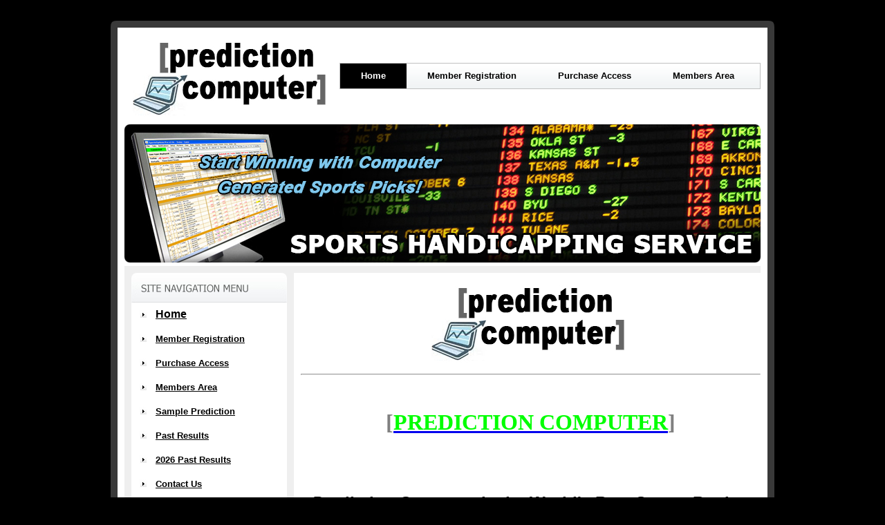

--- FILE ---
content_type: text/html
request_url: http://www.predictioncomputer.com/
body_size: 93875
content:

<html>

<head>
<meta http-equiv="Content-Language" content="en-us">
<meta name="robots" content="INDEX, FOLLOW">
<meta name="keywords" content="sports, handicapping, service, handicapper, tout, sports picks, free picks, free sports picks, football, basketball, baseball, hockey, soccer, nfl, nba, mlb, nhl, ncaab, college, ncaa, las vegas, sportsbook, sports book, bookie, odds, lines, scores, bet, betting, wagering, gamble, gambling">
<meta http-equiv="description" content="PredictionComputer.com - Start Winning with Computer Generated Sports Picks!">
<title>PredictionComputer.com - Start Winning with Computer Generated Sports Picks!</title>
<style type="text/css">
A             { TEXT-DECORATION: underline; }
A:link        { TEXT-DECORATION: underline; }
A:hover       { TEXT-DECORATION: none; }
html 		  { -webkit-text-size-adjust: none; }

div.hidden 
{
	/*background-color:#000000;*/
	width:665;
	overflow:hidden;
}

div.siteLogoPhoto
{
	/*background-color:#000000;*/
	width:287;
	height:120;
	overflow:hidden;
}

div.siteMainPhoto
{
	/*background-color:#000000;*/
	width:920;
	height:200;
	overflow:hidden;
}
</style>
</head>

<body topmargin="0" bottommargin="0" rightmargin="0" leftmargin="0" bgcolor="#000000" >

<div align="center">
	<table border="0" cellpadding="0" cellspacing="0" id="table1" width="960">
		<tr>
			<td>
			<img border="0" src="images/pixel_20.gif" width="10" height="15"></td>
		</tr>
		
		<tr>
			<td>
			<img border="0" src="images/pixel_20.gif" width="10" height="15"></td>
		</tr>
		<tr>
			<td>
			<table border="0" cellpadding="0" cellspacing="0" width="100%">
				<tr>
					<td>
					<img border="0" src="images/tl.png" width="10" height="10"></td>
					<td width="100%" background="images/b.png">
					<img border="0" src="images/pixel_20.gif" width="10" height="10"></td>
					<td>
					<img border="0" src="images/tr.png" width="10" height="10"></td>
				</tr>
				<tr>
					<td background="images/b.png">
					<img border="0" src="images/pixel_20.gif" width="10" height="10"></td>
					<td width="100%">
					<table border="0" cellpadding="0" cellspacing="0" width="100%" bgcolor="#FFFFFF">
						<tr>
							<td colspan="3">
							<img border="0" src="images/pixel_20.gif" width="10" height="10"></td>
						</tr>
						<tr>
							<td>
							<img border="0" src="images/pixel_20.gif" width="10" height="10"></td>
							<td width="100%">
							<table border="0" cellpadding="0" cellspacing="0" width="100%">
								<tr>
									<td height="50">
									
<html>

<head>
<style type="text/css">

.glossymenu {
	position: relative;
	padding: 0 0 0 0px;
	margin: 0 0 0 0;
	background: url(images/menu-bg.gif) repeat-x; /*tab background image path*/
	height: 36px;
	list-style: none;
	overflow: hidden;
}

.glossymenu li{
	float:left;
}

.glossymenu li a, .glossymenu li a:visited{
	float: left;
	display: block;
	color: 000000;
	text-decoration: none;
	font-family: Arial;
	font-size: 13px;
	padding:0 0 0 30px; /*Padding to accomodate left tab image. Do not change*/
	height: 36px;
	line-height: 36px;
	text-align: center;
	cursor: pointer;	
}

.glossymenu li a b{
	float: left;
	display: block;
	padding: 0 30px 0 0px; /*Padding of menu items*/
}

.glossymenu li.current a, .glossymenu li a:hover{
	color: #FFFFFF;
	background: url(images/menu-left.gif) no-repeat; /*left tab image path*/
	background-position: left;
}

.glossymenu li.current a b, .glossymenu li a:hover b{
	color: #FFFFFF;
	background: url(images/menu-right.gif) no-repeat right top; /*right tab image path*/
}

</style>
</head>

<table border="0" cellpadding="0" cellspacing="0" width="920">
	<tr>
		<td>
		<table border="0" cellpadding="0" cellspacing="0" width="100%">
			<tr>
				<td>
				<table border="0" cellpadding="0" cellspacing="0" width="100%">
					<tr>
						<td nowrap width="100%" align="center">
						<div class="siteLogoPhoto">
							
							<a title="PredictionComputer.com - Start Winning with Computer Generated Sports Picks!" href="http://www.predictioncomputer.com">
							<img border="0" src="images/logo.jpg" alt="PredictionComputer.com - Start Winning with Computer Generated Sports Picks!"></a>
							 </div>
						</td>
						<td nowrap>
						<table border="0" cellpadding="0" cellspacing="0" width="100%">
							<tr>
								<td>
								<img border="0" src="images/pixel_20.gif" width="6" height="6"></td>
							</tr>
							<tr>
								<td align="center" bgcolor="#C0C0C0">
								<img border="0" src="images/pixel_20.gif" width="1" height="1"></td>
							</tr>
							<tr>
								<td align="center">
								<table border="0" cellpadding="0" cellspacing="0" width="100%">
									<tr>
										<td bgcolor="#C0C0C0">
										<img border="0" src="images/pixel_20.gif" width="1" height="1"></td>
										<td width="100%">
										<table border="0" cellpadding="0" cellspacing="0" width="100%">
											<tr>
												<td>
												<table border="0" cellpadding="0" cellspacing="0" width="607">
													<tr>
														
														<td nowrap>
														<ul class="glossymenu">
															<li class="current">
															<a href="http://www.predictioncomputer.com">
															<span class="menu_ar">
															<b>Home</b></span></a></li>
												
															<li>
															<a href="memberRegistration.asp">
															<span class="menu_ar">
															<b>Member Registration</b></span></a></li>
												
															<li>
															<a href="purchaseAccess.asp">
															<span class="menu_ar">
															<b>Purchase Access</b></span></a></li>
															
															<li>
															<a href="membersArea.asp">
															<span class="menu_ar">
															<b>Members Area</b></span></a></li>
														</ul>
														</td>
													</tr>
												</table>
												</td>
											</tr>
										</table>
										</td>
										<td bgcolor="#C0C0C0">
										<img border="0" src="images/pixel_20.gif" width="1" height="1"></td>
									</tr>
								</table>
								</td>
							</tr>
							<tr>
								<td align="center" bgcolor="#C0C0C0">
								<img border="0" src="images/pixel_20.gif" width="1" height="1"></td>
							</tr>
							<tr>
								<td align="center" bgcolor="#FFFFFF">
								<img border="0" src="images/pixel_20.gif" width="5" height="5"></td>
							</tr>
						</table>
						</td>
					</tr>
				</table>
				</td>
			</tr>
		</table>
		</td>
	</tr>
</table>

</html>
</td>
								</tr>
								<tr>
									<td bgcolor="#FFFFFF">
									<img border="0" src="images/pixel_20.gif" width="10" height="10"></td>
								</tr>
								<tr>
									<td bgcolor="#FFFFFF">
									<div class="siteMainPhoto">
										 <map name="FPMap0">
										<area href="memberRegistration.asp" shape="rect" coords="24, 143, 271, 174">
										</map>
										<img border="0" src="images/mainShot.jpg" usemap="#FPMap0">
										 </div>
									</td>
								</tr>
								<tr>
									<td bgcolor="#FFFFFF">
									<img border="0" src="images/pixel_20.gif" width="5" height="5"></td>
								</tr>
								<tr>
									<td bgcolor="#EFEFEF">
									<img border="0" src="images/pixel_20.gif" width="10" height="10"></td>
								</tr>
								<tr>
									<td>
									<table border="0" cellpadding="0" cellspacing="0" width="100%">
										<tr>
											<td width="245" nowrap valign="top" bgcolor="#EFEFEF" align="center">
											<table border="0" cellpadding="0" cellspacing="0">
	<tr>
		<td nowrap align="center">
		<table border="0" cellpadding="0" cellspacing="0" width="225" bgcolor="#EFEFEF">
			
			<tr>
				<td>
				<img border="0" src="images/navigation.jpg" width="225" height="43"></td>
			</tr>
			<tr>
				<td bgcolor="#FFFFFF">
				<table border="0" cellpadding="0" cellspacing="0" width="100%">
					
					<tr>
						<td width="35" nowrap align="center" height="35">
						<img border="0" src="images/menuArrow.jpg"></td>
						<td nowrap height="35"><b>
						<font  size="3"  face="Arial">
						<a href="http://www.predictioncomputer.com"><font color="#000000">Home</font></a></font></b></td>
					</tr>
					<tr>
						<td width="35" nowrap align="center" height="35">
						<img border="0" src="images/menuArrow.jpg"></td>
						<td nowrap height="35"><b>
						<font  size="2"  face="Arial">
						<a href="memberRegistration.asp"><font color="#000000">Member 
						Registration</font></a></font></b></td>
					</tr>
					<tr>
						<td width="35" nowrap align="center" height="35">
						<img border="0" src="images/menuArrow.jpg"></td>
						<td nowrap height="35"><b>
						<font  size="2"  face="Arial">
						<a href="purchaseAccess.asp"><font color="#000000">Purchase 
						Access</font></a></font></b></td>
					</tr>
					<tr>
						<td width="35" nowrap align="center" height="35">
						<img border="0" src="images/menuArrow.jpg"></td>
						<td nowrap height="35"><b>
						<font  size="2"  face="Arial">
						<a href="membersArea.asp"><font color="#000000">Members 
						Area</font></a></font></b></td>
					</tr>
					
					<tr>
						<td width="35" nowrap align="center" height="35">
						<img border="0" src="images/menuArrow.jpg"></td>
						<td nowrap height="35"><b>
						<font  size="2"  face="Arial">
						<a href="viewPage.asp?pageName=Sample Prediction">
						<font color="#000000">Sample Prediction</font></a></font></b></td>
					</tr>
					
					<tr>
						<td width="35" nowrap align="center" height="35">
						<img border="0" src="images/menuArrow.jpg"></td>
						<td nowrap height="35"><b>
						<font  size="2"  face="Arial">
						<a href="viewPage.asp?pageName=Past Results">
						<font color="#000000">Past Results</font></a></font></b></td>
					</tr>
					
					<tr>
						<td width="35" nowrap align="center" height="35">
						<img border="0" src="images/menuArrow.jpg"></td>
						<td nowrap height="35"><b>
						<font  size="2"  face="Arial">
						<a href="viewPage.asp?pageName=2026 Past Results">
						<font color="#000000">2026 Past Results</font></a></font></b></td>
					</tr>
					
					<tr>
						<td width="35" nowrap align="center" height="35">
						<img border="0" src="images/menuArrow.jpg"></td>
						<td nowrap height="35"><b>
						<font  size="2"  face="Arial">
						<a href="contactUs.asp"><font color="#000000">Contact Us</font></a></font></b></td>
					</tr>
				</table>
				</td>
			</tr>
			<tr>
				<td bgcolor="#FFFFFF">
				<img border="0" src="images/pixel_20.gif" width="5" height="5"></td>
			</tr>
		</table>
		</td>
	</tr>
	<tr>
		<td nowrap>
		<img border="0" src="images/pixel_20.gif" width="10" height="10"></td>
	</tr>
	<tr>
		<td nowrap align="center">
		<table border="0" cellpadding="0" cellspacing="0" width="225" height="203">
			<tr>
				<td background="images/menu.jpg" valign="top" height="203">
				<table border="0" cellpadding="0" cellspacing="0" width="100%">
					<tr>
						<td colspan="3">
						<img border="0" src="images/pixel_20.gif" width="10" height="10"></td>
					</tr>
					<tr>
						<td>
						<img border="0" src="images/pixel_20.gif" width="10" height="10"></td>
						<td width="100%">
						<table border="0" cellpadding="0" cellspacing="0" width="100%">
							<tr>
								<td>
								<div align="center">
									<table border="0" cellpadding="0" cellspacing="0" width="200">
										<tr>
											<td><html>

<body topmargin="0" bottommargin="0" rightmargin="0" leftmargin="0">

<table border="0" cellspacing="0" id="table12" cellpadding="0">
	<form name="form3221" method="post" action="memberLogInEngine.asp">
		<tr>
			<td nowrap><font face="Arial" color="#FFFFFF"><b>Member Log In</b></font></td>
		</tr>
		<tr>
			<td nowrap>
			<img border="0" src="images/pixel_20.gif" width="17" height="17"></td>
		</tr>
		<tr>
			<td nowrap><b><font size="2" face="Arial" color="#FFFFFF">Email Address</font></b></td>
		</tr>
		<tr>
			<td nowrap>
			<img border="0" src="images/pixel_20.gif" width="2" height="2"></td>
		</tr>
		<tr>
			<td nowrap>
			<input type="text" name="emailAddress" size="20" style="font-family: Arial; font-size: 10pt; color: #000000; width: 190" ></td>
		</tr>
		<tr>
			<td nowrap>
			<img border="0" src="images/pixel_20.gif" width="10" height="10"></td>
		</tr>
		<tr>
			<td nowrap><b><font size="2" face="Arial" color="#FFFFFF">Password</font></b></td>
		</tr>
		<tr>
			<td nowrap>
			<img border="0" src="images/pixel_20.gif" width="2" height="2"></td>
		</tr>
		<tr>
			<td nowrap>
			<input type="password" name="pWord" size="20" style="font-family: Arial; font-size: 10pt; color: #000000; width: 190" ></td>
		</tr>
		<tr>
			<td nowrap>
			<img border="0" src="images/pixel_20.gif" width="10" height="10"></td>
		</tr>
		<tr>
			<td nowrap align="right">
			<table border="0" cellpadding="0" cellspacing="0" width="100%" id="table13">
				<tr>
					<td width="100%" nowrap align="center">
					<font size="1" face="Arial">
					<a href="memberRegistration.asp"><font color="#FFFFFF">Register 
					Here</font></a></font></td>
					<td>
					<input type="submit" value="Log In" name="B1" style="font-family: Arial; font-size: 10pt; color: #000000; width: 80"></td>
				</tr>
			</table>
			</td>
		</tr>
		<input type="hidden" name="urlCameFrom" value="/siteMain.asp">
		<input type="hidden" name="catagory" value="">
	</form>
</table>

</body>

</html>
 </td>
										</tr>
									</table>
								</div>
								</td>
							</tr>
						</table>
						</td>
						<td>
						<img border="0" src="images/pixel_20.gif" width="10" height="10"></td>
					</tr>
					<tr>
						<td colspan="3">
						<img border="0" src="images/pixel_20.gif" width="10" height="10"></td>
					</tr>
				</table>
				</td>
			</tr>
			
		</table>
		</td>
	</tr>
</table>

											</td>
											<td width="675" nowrap valign="top">
											<table border="0" cellpadding="0" cellspacing="0" width="100%">
												<tr>
													<td colspan="3">
													<img border="0" src="images/pixel_20.gif" width="10" height="10"></td>
												</tr>
												<tr>
													<td>
													<img border="0" src="images/pixel_20.gif" width="10" height="10"></td>
													<td width="100%">
													<table border="0" cellpadding="0" cellspacing="0" width="100%">
														<tr>
															<td valign="top">
															<div class="hidden">
																<table border="0" cellpadding="0" cellspacing="0" width="100%">
																	
																	<tr>
																		<td><p style="text-align: center;"><a href="http://www.predictioncomputer.com/"><img style="font-size: 10.4px;" src="http://www.predictioncomputer.com/images/logo.jpg" alt="PredictionComputer.com - Start Winning with Computer? Generated Sports Picks!" /> </a></p>
<hr />
<p><a href="http://www.predictioncomputer.com/"> </a></p>
<p>&nbsp;</p>
<p style="text-align: center;"><span style="font-size: xx-large;"><strong><a href="http://www.predictioncomputer.com/"><span style="color: #808080;">[<span style="color: #00ff00;">PREDICTION COMPUTER</span>]</span></a></strong></span></p>
<p>&nbsp;</p>
<p style="text-align: center;">&nbsp;</p>
<p style="text-align: center;"><span style="font-size: x-large;"><span style="font-family: arial, helvetica, sans-serif;"><strong><em><span style="color: #000000;">Prediction Computer</span></em></strong><strong><strong><strong><strong><strong><span style="color: #000000;">&nbsp;</span>i</strong></strong></strong></strong></strong><strong><strong><strong><strong><strong><strong><strong>s t</strong>he World's Best Sports Betting Tool. We S</strong></strong></strong></strong><strong><strong><strong><strong>trive to B</strong></strong></strong></strong><strong><strong><strong><strong>e t</strong></strong></strong></strong><strong>he Most Accurate &amp; Trusted Source f</strong></strong></strong><strong>or Predicting Sports Outcomes. </strong><strong><strong>&nbsp;</strong></strong></span></span></p>
<p style="text-align: center;"><span style="font-size: medium;"><span style="font-family: 'trebuchet ms', geneva;"><span style="color: #474747; font-size: 14px; line-height: 18px;"><span style="font-size: medium;"><span style="color: #000000;"><strong><span style="font-weight: bold;"><span style="font-size: medium;"><span style="font-size: medium;"><span style="font-size: small;"><strong><span style="font-size: medium;"><span style="font-size: medium;"><span style="font-family: 'trebuchet ms', geneva;"><strong><span style="font-size: medium;"><span style="font-family: 'trebuchet ms', geneva;"><strong><span style="font-size: large;"><span style="font-size: x-large;"><span style="font-family: arial, helvetica, sans-serif;"><br /></span></span></span></strong></span></span></strong></span></span></span></strong></span></span></span></span></strong></span></span></span></span></span></p>
<p style="text-align: center;"><span style="font-size: medium;"><strong><span style="font-size: large;"><span style="font-size: x-large;"><span style="font-size: large;"><span style="font-size: x-large;"><span style="font-family: arial, helvetica, sans-serif;"><strong><span style="color: #000000;"><strong><strong><strong><strong>Prediction Computer's Number One Goal is to Save You Time, Let Us Break Down the Best Games on the Board With O</strong></strong></strong></strong></span></strong><strong><span style="color: #000000;"><strong><strong><strong><strong>ur Computer Stat System,&nbsp;</strong></strong></strong></strong></span></strong><span style="color: #222222;">Currently We Cover All Major Sports: NFL, NCAAF, NBA, NCAAB &amp; MLB&nbsp; <br /></span></span></span></span></span></span></strong></span></p>
<p style="text-align: center;"><span style="font-size: medium;"><span style="font-size: medium;"><span style="font-size: small;"><strong><span style="font-size: medium;"><span style="font-size: medium;"><span style="font-family: 'trebuchet ms', geneva;"><strong><span style="font-size: medium;"><span style="font-family: 'trebuchet ms', geneva;"><strong><span style="font-size: x-large;"><span style="font-size: large;"><span style="font-size: x-large;"><span style="font-family: arial, helvetica, sans-serif;"><br /></span></span></span></span></strong></span></span></strong></span></span></span></strong></span></span></span></p>
<p style="text-align: center;"><span style="font-size: medium;"><span style="font-size: medium;"><span style="font-size: small;"><strong><span style="font-size: medium;"><span style="font-family: 'trebuchet ms', geneva;"><span style="color: #000000;"><span style="font-size: medium;"><span style="font-family: 'trebuchet ms', geneva;"><strong><span style="font-size: medium;"><span style="font-family: 'trebuchet ms', geneva;"><strong><span style="font-size: large;"><span style="font-size: x-large;"><span style="font-size: x-large;"><span style="font-family: arial, helvetica, sans-serif;"><span style="color: #00ff00;">How It Works:</span> <span style="color: #000000;">Our Computer System will only release a Selection with a Power Rating of 2* and Up, With 5* Plays being our Strongest Play on the Board!&nbsp;</span></span></span></span></span></strong></span></span></strong></span></span></span></span></span></strong></span></span></span></p>
<p style="text-align: center;"><span style="font-size: x-large;"><span style="font-size: large;"><img src="[data-uri]" alt="" /></span></span></p>
<p style="text-align: center;"><span style="font-size: large; font-weight: bold;">&rarr;&nbsp;2* System Play - Lean Play&nbsp;</span></p>
<p style="font-size: 10.4px; text-align: center;"><strong><span style="font-size: medium;"><span style="font-family: &amp;amp;amp;"><span style="font-size: large;"><span style="font-size: medium;"><span style="font-size: large;"><span style="font-size: x-large;"><span style="font-size: large;">&rarr;&nbsp;3* System Play - Small Play&nbsp; <br /></span></span></span></span></span></span></span></strong></p>
<p style="font-size: 10.4px; text-align: center;"><strong><span style="font-size: medium;"><span style="font-size: large;"><span style="font-size: medium;"><span style="font-size: large;"><span style="font-size: x-large;"><span style="font-size: large;">&rarr;&nbsp;4* System Play - Medium Play&nbsp; <br /></span></span></span></span></span></span></strong></p>
<p style="font-size: 10.4px; text-align: center;"><strong><span style="font-size: medium;"><span style="font-family: &amp;amp;amp;"><span style="color: #ff0000;"><span style="font-size: large;"><span style="font-size: medium;"><span style="font-size: large;"><span style="color: #00ff00;"><span style="font-size: x-large;">&rarr;&nbsp;5* System Play - Max Out Play</span></span></span></span></span></span></span></span></strong></p>
<p style="font-size: 10.4px; text-align: center;">&nbsp;</p>
<p style="text-align: center;"><span style="font-size: xx-large;"><strong><span style="color: #808080;"><a href="http://www.predictioncomputer.com/viewPage.asp?pageName=Sample%20Prediction">[<span style="color: #00ff00;">Sample Prediction Computer</span>]</a></span></strong></span></p>
<p style="text-align: center;">&nbsp;</p>
<hr />
<p style="text-align: center;"><span style="color: #000000;"><span style="font-size: large; font-weight: 700; text-align: center;">[</span><span style="font-size: large; font-weight: bold;">DAY PASS MUST PROFIT or NEXT DAY ON US</span><span style="font-size: large; font-weight: 700; text-align: center;">]</span></span></p>
<p style="font-size: 10.4px; text-align: center;"><span style="color: #808080; font-size: large; font-weight: 700;">&nbsp; &nbsp; &nbsp;<span style="color: #000000;"> [FRID</span></span><span style="color: #000000;"><span style="font-size: large; font-weight: 700;">AY FIRST RELEASE @ 6:00 P</span><span style="font-size: large; font-weight: 700;">M EST</span><span style="font-size: large; font-weight: 700;">]</span></span></p>
<p style="text-align: center;"><span style="font-size: large;"><strong><span style="color: #808080;">&nbsp;</span><span style="color: #000000;">&nbsp;[4 PREDICTIONS TODAY] {2 NCAAB,2 NBA}</span></strong></span></p>
<p style="text-align: center;"><span style="font-size: large;"><strong><span style="color: #000000;">{5-0 YESTERDAY}</span></strong></span></p>
<p style="text-align: center;"><span style="font-size: large;"><strong><span style="color: #000000;">[ NO 5* PREDICTIONS INCLUDED]</span></strong></span></p>
<p style="font-size: 10.4px; text-align: center;"><span style="font-size: large;"><span style="font-size: x-large;"><span style="font-size: large;"><span style="font-size: x-large;"><span style="font-size: large;"><span style="font-size: x-large;"><span style="font-weight: bold;"><span style="font-size: large;"><span style="color: #000000;">[DAY PASS]</span><span style="color: #ff0000;">&nbsp;<span style="color: #00ff00;">&rarr;ONLY $34.99</span></span></span></span></span></span></span></span></span></span></p>
<p style="text-align: center;"><a href="https://www.e-junkie.com/ecom/gb.php?i=1408547&amp;c=single&amp;cl=237748"><img class="rg_i" style="width: 269px; height: 64px; margin-left: 0px; margin-right: 0px; margin-top: 0px;" src="[data-uri]" alt="" /> </a></p>
<hr />
<p><a href="https://www.e-junkie.com/ecom/gb.php?i=1408547&amp;c=single&amp;cl=237748"> </a></p>
<p>&nbsp;</p>
<p style="font-size: 10.4px; text-align: center;"><span style="font-size: x-large;"><strong><span style="font-size: 10.4px;"><span style="font-size: medium;"><span style="font-size: large; color: #808080;">[<span style="color: #000000;">BEST VALUE</span>]</span><span style="font-size: large; color: #ff0000;">&nbsp;</span></span></span></strong></span></p>
<p style="font-size: 10.4px; text-align: center;"><span style="font-size: large;"><span style="font-size: x-large;"><span style="font-size: large;"><span style="font-size: x-large;"><span style="font-size: large;"><span style="font-size: x-large;"><span style="font-weight: bold;"><span style="font-size: large;"><span style="color: #808080;">[<span style="color: #000000;">365 DAYS ALL SPORTS SYSTEM PASS</span>]</span><span style="color: #00ff00;">&nbsp;&rarr;ONLY $899.99</span></span></span></span></span></span></span></span></span></p>
<p style="font-size: 10.4px; text-align: center;"><span style="font-size: x-large;"><strong><span style="font-size: 10.4px;"><span style="font-size: medium;"><a href="https://www.e-junkie.com/i/11tz1"><img class="rg_i" style="width: 269px; height: 64px; margin-left: 0px; margin-right: 0px; margin-top: 0px;" src="[data-uri]" alt="" /></a></span></span></strong></span></p>
<p style="font-size: 10.4px; text-align: center;"><span style="font-size: large;"><span style="font-size: x-large;"><span style="font-size: large;"><span style="font-size: x-large;"><span style="font-size: large;"><span style="font-size: x-large;"><span style="font-weight: bold;"><span style="font-size: large;"><span style="color: #808080;">[<span style="color: #000000;">7 DAYS ALL SPORTS SYSTEM PASS</span>]</span><span style="color: #ff0000;">&nbsp;<span style="color: #00ff00;"><span style="font-size: large; font-weight: 700; text-align: center;">&rarr;</span>ONLY $99.99</span></span></span></span></span></span></span></span></span></span></p>
<p style="text-align: center;"><a style="font-size: 10.4px;" href="https://www.e-junkie.com/ecom/gb.php?i=1408546&amp;c=single&amp;cl=237748"><img class="rg_i" style="width: 269px; height: 64px; margin-left: 0px; margin-right: 0px; margin-top: 0px;" src="[data-uri]" alt="" /></a></p>
<div style="font-size: 10.4px;">
<div style="font-size: 10.4px;">
<p style="font-size: 10.4px; text-align: center;"><span style="font-size: large;"><span style="font-size: x-large;"><span style="font-size: large;"><span style="font-size: x-large;"><span style="font-size: large;"><span style="font-size: x-large;"><span style="font-family: &amp;amp;amp;"><span style="font-weight: bold;"><span style="font-size: large;"><span style="color: #808080;">[<span style="color: #000000;">30 DAYS ALL SPORTS SYSTEM PASS</span>]</span><span style="color: #ff0000;">&nbsp;<span style="color: #00ff00;"><span style="font-size: large; font-weight: 700; text-align: center;">&rarr;</span>ONLY $199.99</span></span></span></span></span></span></span></span></span></span></span></p>
<p style="font-size: 10.4px; text-align: center;"><span style="font-family: &amp;amp;amp; font-size: x-large; font-weight: bold;"><a style="font-size: 10.4px;" href="https://www.e-junkie.com/ecom/gb.php?c=single&amp;cl=237748&amp;i=1573267"><img class="rg_i" style="width: 269px; height: 64px; margin-left: 0px; margin-right: 0px; margin-top: 0px;" src="[data-uri]" alt="" /></a></span></p>
<p style="font-size: 10.4px; text-align: center;"><span style="font-size: large;"><span style="font-size: x-large;"><span style="font-size: large;"><span style="font-size: x-large;"><span style="font-size: large;"><span style="font-size: x-large;"><span style="font-weight: bold;"><span style="font-size: large;"><span style="color: #808080;">[<span style="color: #000000;">60 DAYS ALL SPORTS SYSTEM PASS</span>]</span><span style="color: #ff0000;">&nbsp;<span style="color: #00ff00;">&rarr;ONLY $299.99</span></span></span></span></span></span></span></span></span></span></p>
<p style="font-size: 10.4px; text-align: center;"><span style="font-size: x-large; font-weight: bold;"><span style="font-size: 10.4px;"><a href="https://www.e-junkie.com/i/12ipo"><img class="rg_i" style="width: 269px; height: 64px; margin-left: 0px; margin-right: 0px; margin-top: 0px;" src="[data-uri]" alt="" /></a></span></span></p>
<p style="font-size: 10.4px; text-align: center;"><span style="font-size: large;"><span style="font-size: x-large;"><span style="font-size: large;"><span style="font-size: x-large;"><span style="font-size: large;"><span style="font-size: x-large;"><span style="font-family: &amp;amp;amp;"><span style="font-weight: bold;"><span style="font-size: large;"><span style="color: #808080;">[<span style="color: #000000;">90 DAYS ALL SPORTS SYSTEM PASS</span>]</span><span style="color: #ff0000;">&nbsp;<span style="color: #00ff00;"><span style="font-size: large; font-weight: 700; text-align: center;">&rarr;</span>ONLY $399.99</span></span></span></span></span></span></span></span></span></span></span></p>
<p style="font-size: 10.4px; text-align: center;">&nbsp;</p>
<p style="font-size: 10.4px; text-align: center;">&nbsp;</p>
</div>
</div>
<div style="font-size: 10.3999996185303px;">
<div style="text-align: center;">
<hr style="font-size: 10.4px;" />
<p style="text-align: center;"><a style="font-size: 10.4px;" href="http://www.predictioncomputer.com/viewPage.asp?pageName=Documented%20Records"><img style="font-size: 10.4px;" src="http://www.predictioncomputer.com/images/logo.jpg" alt="PredictionComputer.com - Start Winning with Computer? Generated Sports Picks!" /></a></p>
<p style="font-size: 10.4px; text-align: center;">&nbsp;</p>
<p style="font-size: 10.4px; text-align: center;"><span style="color: #888888; font-size: large;"><strong><a href="http://www.predictioncomputer.com/viewPage.asp?pageName=Past%20Results"><img src="[data-uri]" alt="" /></a></strong></span></p>
<p style="font-size: 10.4px; text-align: center;">&nbsp;</p>
</div>
</div>
																		</td>
																	</tr>
																	
																</table>
															</div>
															</td>
														</tr>
														
													</table>
													</td>
												</tr>
												<tr>
													<td colspan="3">
													<img border="0" src="images/pixel_20.gif" width="10" height="10"></td>
												</tr>
											</table>
											</td>
										</tr>
									</table>
									</td>
								</tr>
								<tr>
									<td bgcolor="#EFEFEF">
									<img border="0" src="images/pixel_20.gif" width="10" height="10"></td>
								</tr>
								<tr>
									<td height="50">
									<table border="0" cellpadding="0" cellspacing="0" width="920">
	<tr>
		<td>
		<table border="0" cellpadding="0" cellspacing="0" width="100%">
			<tr>
				<td colspan="3">
				<img border="0" src="images/pixel_20.gif" width="5" height="5"></td>
			</tr>
			<tr>
				<td>
				<img border="0" src="images/pixel_20.gif" width="5" height="5"></td>
				<td width="100%">
				<table border="0" cellpadding="0" cellspacing="0" width="100%">
					<tr>
						<td width="100%">
						<table border="0" cellpadding="0" cellspacing="0" width="683">
							<tr>
								<td><font face="Arial" size="1" color="#666666">
								Copyright 2026 <a href="http://www.predictioncomputer.com"><font color="#666666">PredictionComputer.com</font></a>, 
								All Rights Reserved.</font><img border="0" src="images/pixel_20.gif" width="20" height="5"><font face="Arial" size="1" color="#666666">Please 
								Review Our
								<a href="viewPage.asp?pageName=Privacy Policy">
								<font color="#666666">Privacy Policy</font></a>.</font>
								</td>
							</tr>
						</table>
						</td>
						<td nowrap width="184" align="right">
						<table border="0" cellpadding="0" cellspacing="0" width="100%">
							<tr>
								<td>
								<!-- AddThis Button BEGIN -->
								<div class="addthis_toolbox addthis_32x32_style addthis_default_style">
									<a class="addthis_button_facebook"></a>
									<a class="addthis_button_twitter"></a>
									<a class="addthis_button_google"></a>
									<a class="addthis_button_email"></a>
									<a class="addthis_button_compact"></a></div>
								<script type="text/javascript" src="http://s7.addthis.com/js/250/addthis_widget.js#pubid=zmdtechnologies.com"></script>
								<!-- AddThis Button END --></td>
							</tr>
						</table>
						</td>
					</tr>
				</table>
				</td>
				<td>
				<img border="0" src="images/pixel_20.gif" width="5" height="5"></td>
			</tr>
			<tr>
				<td colspan="3">
				<img border="0" src="images/pixel_20.gif" width="5" height="5"></td>
			</tr>
		</table>
		</td>
	</tr>
	<tr>
		<td>
		<table border="0" cellpadding="0" cellspacing="0" width="100%">
			<tr>
				<td>
				<img border="0" src="images/pixel_20.gif" width="5" height="5"></td>
				<td width="100%">
				<table border="0" cellpadding="0" cellspacing="0" width="100%">
					<tr>
						<td width="75%" style="text-align: justify">
						<font face="Arial" size="1" color="#666666">By using this site, you agree the information provided within this site is for news and entertainment purposes only. Use of this information in violation of any federal, state, or local law is prohibited. We offer highly researched and calculated suggestions on different sporting events. It is expected that users of this site will use the information provided herein responsibly and within the proper context of the law. Third party photographs, trademarks, and logos represented on this site are property of their respective owners. THIS IS NOT A GAMBLING WEBSITE.</font></td>
						<td nowrap align="right" width="25%">
						<a style="color: #FFFFFF" href="http://www.cappertek.com/todaysPicks.asp">
		<font color="#FFFFFF" size="3">Free Sports Picks</font></a></td>
					</tr>
				</table>
				</td>
				<td>
				<img border="0" src="images/pixel_20.gif" width="5" height="5"></td>
			</tr>
			<tr>
				<td colspan="3">
				<img border="0" src="images/pixel_20.gif" width="5" height="5"></td>
			</tr>
		</table>
		</td>
	</tr>
</table>
</td>
								</tr>
							</table>
							</td>
							<td>
							<img border="0" src="images/pixel_20.gif" width="10" height="10"></td>
						</tr>
						<tr>
							<td colspan="3">
							<img border="0" src="images/pixel_20.gif" width="10" height="10"></td>
						</tr>
					</table>
					</td>
					<td background="images/b.png">
					<img border="0" src="images/pixel_20.gif" width="10" height="10"></td>
				</tr>
				<tr>
					<td>
					<img border="0" src="images/bl.png" width="10" height="10"></td>
					<td width="100%" background="images/b.png">
					<img border="0" src="images/pixel_20.gif" width="10" height="10"></td>
					<td>
					<img border="0" src="images/br.png" width="10" height="10"></td>
				</tr>
			</table>
			</td>
		</tr>
		<tr>
			<td>
			<img border="0" src="images/pixel_20.gif" width="10" height="15"></td>
		</tr>
		
		<tr>
			<td>
			<img border="0" src="images/pixel_20.gif" width="10" height="15"></td>
		</tr>
	</table>
</div>
<!-- Start of StatCounter Code for Default Guide -->
<script type="text/javascript">
var sc_project=9865337; 
var sc_invisible=1; 
var sc_security="01c9df7f"; 
var scJsHost = (("https:" == document.location.protocol) ?
"https://secure." : "http://www.");
document.write("<sc"+"ript type='text/javascript' src='" +
scJsHost+
"statcounter.com/counter/counter.js'></"+"script>");
</script>
<noscript><div class="statcounter"><a title="web analytics"
href="http://statcounter.com/" target="_blank"><img
class="statcounter"
src="http://c.statcounter.com/9865337/0/01c9df7f/1/"
alt="web analytics"></a></div></noscript>
<!-- End of StatCounter Code for Default Guide -->

</body>

</html>
